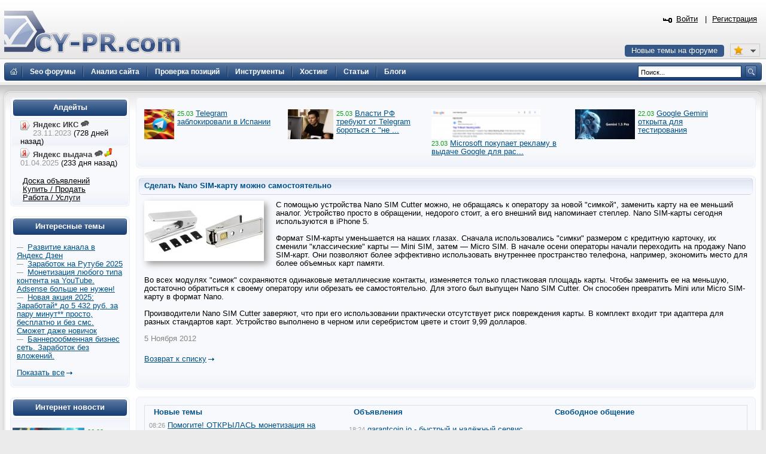

--- FILE ---
content_type: text/html; charset=UTF-8
request_url: https://www.cy-pr.com/news/hardware/6020/
body_size: 8162
content:
<!DOCTYPE html PUBLIC "-//W3C//DTD XHTML 1.0 Strict//EN" "http://www.w3.org/TR/xhtml1/DTD/xhtml1-strict.dtd"><html xmlns="http://www.w3.org/1999/xhtml" lang="ru-RU"><head><title>Сделать Nano SIM-карту можно самостоятельно</title><meta name="yandex-verification" content="476360b5277b20ca"/><meta name='wmail-verification' content='bd89c7e555a55b13fdebb56afc50302f' /><meta name="viewport" content="width=device-width, initial-scale=0.5"/><meta name="cypr-verification" content="b20db7b76d3309bd74cd9a7097f1154c"/><meta itemprop="image" property="og:image schema:image" content="https://www.cy-pr.com/images/soc_logo.png"/><meta name="google-site-verification" content="r9qQELXUH2gFHZhqciF_Rf37prXZNOo5TY0w6g2Ytm0"/><meta http-equiv="Content-Type" content="text/html; charset=UTF-8" />
<meta name="robots" content="noarchive" />
<meta name="keywords" content="анализ,сайт,cy, seo, проверка позиций, тиц,pr,позиции,позиции сайта,проверка тиц,проверить,оптимизация,проверка pr,проверка пр,проверка pr тиц,проверка тиц pr,проверка пр,whois,проверка тиц пр,яндекс тиц,google pr,pagerank,сервис whois,информация о доменах,каталог dmoz,каталог яндекс,анализ доменов,позиции сайта,массовая проверка,оптимизация,склейка доменов,информеры для сайтов,счетчик тиц и pr,сайты,топ,Проверка скорости интернета" />
<meta name="description" content="Проверить тИЦ и PR, seo анализ сайтов, проверка позиций в Яндекс и Google. Seo оптимизация, продвижение сайта. Whois сервис. Форум для веб-мастеров." />
<link href="/bitrix/js/main/core/css/core.css?1325750138" type="text/css" rel="stylesheet" />
<link href="/bitrix/templates/cypr/components/bitrix/news/t1/bitrix/forum.topic.reviews/.default/style.css?1463509720" type="text/css" rel="stylesheet" />
<link href="/bitrix/templates/cypr/template_styles.css?1643650564" type="text/css" rel="stylesheet" />
<script type="text/javascript" src="/bitrix/js/main/core/core.js?1483388228"></script>
<script type="text/javascript">BX.message({'LANGUAGE_ID':'ru','FORMAT_DATE':'DD.MM.YYYY','FORMAT_DATETIME':'DD.MM.YYYY HH:MI:SS','COOKIE_PREFIX':'cypr','bitrix_sessid':'9fd6a6ff98e1d4b3d21492c05c78f0f3','SITE_ID':'s1','JS_CORE_LOADING':'Загрузка...','JS_CORE_WINDOW_CLOSE':'Закрыть','JS_CORE_WINDOW_EXPAND':'Развернуть','JS_CORE_WINDOW_NARROW':'Свернуть в окно','JS_CORE_WINDOW_SAVE':'Сохранить','JS_CORE_WINDOW_CANCEL':'Отменить','JS_CORE_H':'ч','JS_CORE_M':'м','JS_CORE_S':'с'})</script>
<script type="text/javascript" src="/bitrix/js/main/core/core_ajax.js?1484426508"></script>
<script type="text/javascript" src="/bitrix/js/main/session.js?1302168728"></script>
<script type="text/javascript">
bxSession.Expand(1440, '9fd6a6ff98e1d4b3d21492c05c78f0f3', false, '45729bb402eae6ea53360efaeb7003ad');
</script>
<script type="text/javascript" src="/bitrix/js/main/core/core_fx.js?1326878910"></script>
<script type="text/javascript">var afav=[''];</script>
<!--[if lt IE 8]>
<link rel="stylesheet" href="/bitrix/templates/cypr/ie.css" type="text/css"/>
<![endif]-->
<!--[if lt IE 7]>
<script type="text/javascript" src="/bitrix/templates/cypr/minmax.js"></script>
<![endif]-->
<script type="text/javascript" src="/js/m.js?v189"></script><link rel="apple-touch-icon" sizes="180x180" href="/apple-touch-icon.png">
<link rel="icon" type="image/png" sizes="32x32" href="/favicon-32x32.png">
<link rel="icon" type="image/png" sizes="16x16" href="/favicon-16x16.png">
<link rel="mask-icon" href="/safari-pinned-tab.svg" color="#5bbad5">
<meta name="msapplication-TileColor" content="#2d89ef">
<meta name="theme-color" content="#ffffff"></head>
<body>
<div class="l-container"><div class="l-header"><h1><a href="/">&nbsp;<span></span></a></h1>


<div id="hb2">


</div>

<div id="newt"><a href="#">Новые темы на форуме</a></div>
<span id="fav_menu">
<a class="first"><b class="fav_unchecked"></b>&nbsp;&nbsp;</a>
<ul><li><a>Нет сайтов в избранном</a></li></ul>
</span>
<div class="b-h-mainmenu"><div class="b-h-mainmenu_i g-clean"><ul><li><a class="seof" href="/forum/"><span>Seo форумы</span></a></li>
<li><a href="/a/"><span>Анализ сайта</span></a></li>
<li><a href="/positions/"><span>Проверка позиций</span></a></li>
<li><a href="/tools/"><span>Инструменты</span></a></li>
<li><a href="/hosting/"><span>Хостинг</span></a></li>
<li><a href="/articles/"><span>Статьи</span></a></li>
<li><a href="/blog/"><span>Блоги</span></a></li>
</ul><b class="g-bg bg-h-mainmenu_l"></b><b class="bg-h-mainmenu_r"></b></div></div><div class="b-h_enter-top"><div class="b-h-enter_form" id="eform"><form id="l" method="post" action="/auth/"><fieldset><input type="hidden" name="backurl" value="/news/hardware/6020/"/><input type="hidden" name="AUTH_FORM" value="Y" /><input type="hidden" name="TYPE" value="AUTH"/>
<label>Логин:</label><input type="text" name="USER_LOGIN" value="" class="text-t1"/><label>Пароль:</label><input type="password" name="USER_PASSWORD" class="text-t1" />
<p></p><p class="g-tac"><a href="#" class="button-blue" onclick="document.forms['l'].submit();">Войти</a></p>
</fieldset></form></div><a class="b-h_et-enter" href="#" onclick="sh();return false;">Войти</a> | <a id="reg" href="#" rel="/auth/?register=yes&amp;backurl=%2Fnews%2Fhardware%2F6020%2F">Регистрация</a></div><div class="b-h-sitesearch"><form id="s" action="/search/"><fieldset><legend>Поиск по сайту</legend><input name="q" type="text" class="text" value="Поиск..." onfocus="if(this.value=='Поиск...') this.value='';" onblur="if (this.value=='') this.value='Поиск...'"/><a href="#" class="submit" onclick="document.forms['s'].submit();"></a></fieldset></form></div><a href="/" class="b-h-home" title="Главная"></a><div class="b-h-aside"></div></div>
<div class="l-wrapper"><div class="l-wrapper_bgb"><div class="l-wrapper_bgl"><div class="l-wrapper_bgr g-clean">
<b class="g-bg bg-wrapper_lt"></b><b class="g-bgr bg-wrapper_rt"></b><div class="l-content"><div class="l-content-i">

<div class="b-main">
<span class="b-main_head"><b class="bg-main_head-m"></b><b class="g-bg bg-main_head-l"></b><b class="g-bg bg-main_head-r"></b></span>
<div class="b-main_body"><div class="b-main_body-i">

<div style="display:block;height: 100%;overflow: hidden;">
<div style="width:2000px;"></b>


<p style="width:230px;float:left;margin-bottom:5px;margin-right:10px;">

<span class="b-articlesmall_info-date b-articlesmall_info"><a href="/news/socnet/15043/"><img src="/upload/iblock/a9d/a9dcd7affdd4e2a1eb40d4917af11b35.jpg" style="float:left;margin-right:5px;height:50px;" alt="Telegram заблокировали в Испании"/></a>
25.03</span>&nbsp;<a href="/news/socnet/15043/">Telegram заблокировали в Испании</a>

</p>





<p style="width:230px;float:left;margin-bottom:5px;margin-right:10px;">

<span class="b-articlesmall_info-date b-articlesmall_info"><a href="/news/socnet/15042/"><img src="/upload/iblock/a8c/a8cba89bdb421e52c9dd08d3aaee5e8f.jpg" style="float:left;margin-right:5px;height:50px;" alt="Власти РФ требуют от Telegram бороться с &quot;не такими&quot; новостями"/></a>
25.03</span>&nbsp;<a href="/news/socnet/15042/">Власти РФ требуют от Telegram бороться с &quot;не ...</a>

</p>





<p style="width:230px;float:left;margin-bottom:5px;margin-right:10px;">

<span class="b-articlesmall_info-date b-articlesmall_info"><a href="/news/se/15041/"><img src="/upload/iblock/bb0/bb00244381df1267029115d63c7f5618.png" style="float:left;margin-right:5px;height:50px;" alt="Microsoft покупает рекламу в выдаче Google для раскрутки Bing"/></a>
23.03</span>&nbsp;<a href="/news/se/15041/">Microsoft покупает рекламу в выдаче Google для рас...</a>

</p>





<p style="width:230px;float:left;margin-bottom:5px;margin-right:10px;">

<span class="b-articlesmall_info-date b-articlesmall_info"><a href="/news/software/15040/"><img src="/upload/iblock/c28/c28c48946ec556cbeeb36b0da1d4bf00.jpg" style="float:left;margin-right:5px;height:50px;" alt="Google Gemini открыта для тестирования"/></a>
22.03</span>&nbsp;<a href="/news/software/15040/">Google Gemini открыта для тестирования</a>

</p>


</div></div>
</div></div>
<span class="b-main_foot"><b class="bg-main_foot-m"></b><b class="g-bg bg-main_foot-l"></b><b class="g-bg bg-main_foot-r"></b></span>
</div>



<div class="b-main"> <span class="b-main_head"><b class="bg-main_head-m"></b><b class="g-bg bg-main_head-l"></b><b class="g-bg bg-main_head-r"></b></span> 
  <div class="b-main_header"><span class="b-main_htext">Сделать Nano SIM-карту можно самостоятельно<b class="g-bg bg-main_header-l"></b><b class="g-bg bg-main_header-r"></b></span></div>
 
  <div class="b-main_body"> 
    <div class="b-main_body-i"> <div itemscope itemtype="http://schema.org/NewsArticle">
<img itemprop="thumbnailUrl" class="detail_picture" src="/upload/iblock/ef4/ef44ae6c93ed483659704b459b57c34e.jpg" width="200" height="101" alt="Сделать Nano SIM-карту можно самостоятельно" title="Сделать Nano SIM-карту можно самостоятельно"/><span itemprop="articleBody">С помощью устройства Nano SIM Cutter можно, не обращаясь к оператору за новой &quot;симкой&quot;, заменить карту на ее меньший аналог. Устройство просто в обращении, недорого стоит, а его внешний вид напоминает степлер. Nano SIM-карты сегодня используются в iPhone 5. <br />
<br />
Формат SIM-карты уменьшается на наших глазах. Сначала использовались &quot;симки&quot; размером с кредитную карточку, их сменили &quot;классические&quot; карты — Mini SIM, затем — Micro SIM. В начале осени операторы начали переходить на продажу Nano SIM-карт. Они позволяют более эффективно использовать внутреннее пространство телефона, например, экономить место для более объемных карт памяти.<br />
<br />
Во всех модулях &quot;симок&quot; сохраняются одинаковые металлические контакты, изменяется только пластиковая площадь карты. Чтобы заменить ее на меньшую, достаточно обратиться к своему оператору или обрезать ее самостоятельно. Для этого был выпущен Nano SIM Cutter. Он способен превратить Mini или Micro SIM-карту в формат Nano. <br />
<br />
Производители Nano SIM Cutter заверяют, что при его использовании практически отсутствует риск повреждения карты. В комплект входит три адаптера для разных стандартов карт. Устройство выполнено в черном или серебристом цвете и стоит 9,99 долларов.<br />
</span>
<br class="clear"/><span class="news-date-time">5 Ноября 2012</span><br />
<br/></div><p><a class="a-arrow" href="/news/">Возврат к списку</a></p><br />
<br/>
<script type="text/javascript">
var smallEngLettersReg = new Array(/e'/g, /ch/g, /sh/g, /yo/g, /jo/g, /zh/g, /yu/g, /ju/g, /ya/g, /ja/g, /a/g, /b/g, /v/g, /g/g, /d/g, /e/g, /z/g, /i/g, /j/g, /k/g, /l/g, /m/g, /n/g, /o/g, /p/g, /r/g, /s/g, /t/g, /u/g, /f/g, /h/g, /c/g, /w/g, /~/g, /y/g, /'/g);
var smallRusLetters = new Array("э", "ч", "ш", "ё", "ё", "ж", "ю", "ю", "я", "я", "а", "б", "в", "г", "д", "е", "з", "и", "й", "к", "л", "м", "н", "о", "п", "р", "с", "т", "у", "ф", "х", "ц", "щ", "ъ", "ы", "ь");

var capitEngLettersReg = new Array(
	/Ch/g, /Sh/g, 
	/Yo/g, /Zh/g, 
	/Yu/g, /Ya/g, 
	/E'/g, /CH/g, /SH/g, /YO/g, /JO/g, /ZH/g, /YU/g, /JU/g, /YA/g, /JA/g, /A/g, /B/g, /V/g, /G/g, /D/g, /E/g, /Z/g, /I/g, /J/g, /K/g, /L/g, /M/g, /N/g, /O/g, /P/g, /R/g, /S/g, /T/g, /U/g, /F/g, /H/g, /C/g, /W/g, /Y/g);
var capitRusLetters = new Array(
	"Ч", "Ш",
	"Ё", "Ж",
	"Ю", "Я",
	"Э", "Ч", "Ш", "Ё", "Ё", "Ж", "Ю", "Ю", "\Я", "\Я", "А", "Б", "В", "Г", "Д", "Е", "З", "И", "Й", "К", "Л", "М", "Н", "О", "П", "Р", "С", "Т", "У", "Ф", "Х", "Ц", "Щ", "Ы");

var smallRusLettersReg = new Array(/э/g, /ч/g, /ш/g, /ё/g, /ё/g,/ж/g, /ю/g, /ю/g, /я/g, /я/g, /а/g, /б/g, /в/g, /г/g, /д/g, /е/g, /з/g, /и/g, /й/g, /к/g, /л/g, /м/g, /н/g, /о/g, /п/g, /р/g, /с/g, /т/g, /у/g, /ф/g, /х/g, /ц/g, /щ/g, /ъ/g, /ы/g, /ь/g );
var smallEngLetters = new Array("e", "ch", "sh", "yo", "jo", "zh", "yu", "ju", "ya", "ja", "a", "b", "v", "g", "d", "e", "z", "i", "j", "k", "l", "m", "n", "o", "p", "r", "s", "t", "u", "f", "h", "c", "w", "~", "y", "'");

var capitRusLettersReg = new Array(
	/Ч(?=[^А-Я])/g, /Ш(?=[^А-Я])/g, 
	/Ё(?=[^А-Я])/g, /Ж(?=[^А-Я])/g, 
	/Ю(?=[^А-Я])/g, /Я(?=[^А-Я])/g, 
	/Э/g, /Ч/g, /Ш/g, /Ё/g, /Ё/g, /Ж/g, /Ю/g, /Ю/g, /Я/g, /Я/g, /А/g, /Б/g, /В/g, /Г/g, /Д/g, /Е/g, /З/g, /И/g, /Й/g, /К/g, /Л/g, /М/g, /Н/g, /О/g, /П/g, /Р/g, /С/g, /Т/g, /У/g, /Ф/g, /Х/g, /Ц/g, /Щ/g, /Ъ/g, /Ы/g, /Ь/g);
var capitEngLetters = new Array(
	"Ch", "Sh",
	"Yo", "Zh",
	"Yu", "Ya",
	"E", "CH", "SH", "YO", "JO", "ZH", "YU", "JU", "YA", "JA", "A", "B", "V", "G", "D", "E", "Z", "I", "J", "K", "L", "M", "N", "O", "P", "R", "S", "T", "U", "F", "H", "C", "W", "~", "Y", "'");
</script> 


</div>
   </div>
 <span class="b-main_foot"><b class="bg-main_foot-m"></b><b class="g-bg bg-main_foot-l"></b><b class="g-bg bg-main_foot-r"></b></span></div>

<div class="b-main">
<span class="b-main_head"><b class="bg-main_head-m"></b><b class="g-bg bg-main_head-l"></b><b class="g-bg bg-main_head-r"></b></span>
<div class="b-main_body"><div class="b-main_body-i" align="center">
<table class="forumlast"><thead><tr><td width="33%"><b class="blue">Новые темы</b></td><td width="33%"><b class="blue">Объявления</b></td><td width="33%"><b class="blue">Свободное общение</b></td></tr></thead><tbody><tr><td width="33%"><span class="b-articlesmall_info">08:26</span> <a href="/forum/f26/t117795/m1268645#message1268645">Помогите! ОТКРЫЛАСЬ монетизация на ЮТЮБ! Но Как быть в 2024 с Adsense?</a>&nbsp;<br/><span class="b-articlesmall_info">08:23</span> <a href="/forum/f47/t119614/m1268644#message1268644">Rotapost прикрыли! Чем пользоваться?</a>&nbsp;<br/><span class="b-articlesmall_info">17:53</span> <a href="/forum/f46/t110235/m1268635#message1268635">Webvork - международная товарная СРА сеть с сертифицированными офферами на Европу.</a>&nbsp;<br/><span class="b-articlesmall_info">22:27</span> <a href="/forum/f46/t98598/m1268586#message1268586">LOSPOLLOS.COM - Конвертим по рецепту Хайзенберга. Dating, Mainstream, Binary Options</a>&nbsp;<br/><span class="b-articlesmall_info">12:39</span> <a href="/forum/f87/t117813/m1268581#message1268581">2Index -  быстрая индексация страниц сайта и обратных ссылок</a>&nbsp;<br/><span class="b-articlesmall_info">06:17</span> <a href="/forum/f46/t101509/m1268576#message1268576">3snet - гемблинг, беттинг, форекс, бинарные опционы, майнинг</a>&nbsp;<br/><span class="b-articlesmall_info">11:46</span> <a href="/forum/f46/t117557/m1268561#message1268561">SharkBoss - партнёрская программа для монетизации ЛЮБЫХ видов трафика (включая спам).</a>&nbsp;<br/></td><td width="33%"><span class="b-articlesmall_info">18:24</span> <a href="/forum/f75/t118701/m1268658#message1268658">garantcoin.io - быстрый и надёжный сервис обмена криптовалюты GarantCoin</a>&nbsp;<br/><span class="b-articlesmall_info">16:59</span> <a href="/forum/f69/t119616/m1268657#message1268657">Сайты с зарубежным трафиком КУПЛЮ</a>&nbsp;<br/><span class="b-articlesmall_info">16:50</span> <a href="/forum/f103/t119219/m1268656#message1268656">№1 Рассылка / Инвайтинг [TELEGRAM] | Приватный метод</a>&nbsp;<br/><span class="b-articlesmall_info">16:50</span> <a href="/forum/f71/t119191/m1268655#message1268655">Trustpilot Reviews | Подниму рейтинг вашей компании</a>&nbsp;<br/><span class="b-articlesmall_info">16:50</span> <a href="/forum/f103/t119129/m1268654#message1268654">Продвижение YouTube видео в топ поиска | Любой тип контента | Гарантия результата</a>&nbsp;<br/><span class="b-articlesmall_info">16:49</span> <a href="/forum/f50/t119124/m1268653#message1268653">Установка|Настройка|Доработка|Наполнение сайтов|Дизайн|3D|Видеомонтаж</a>&nbsp;<br/><span class="b-articlesmall_info">16:46</span> <a href="/forum/f75/t118627/m1268652#message1268652">PonyBit.ru - обменный пункт PonyBit.ru (Понибит.ру)</a>&nbsp;<br/></td><td><span class="b-articlesmall_info">13:08</span> <a href="/forum/f35/t119619/m1268604#message1268604">Бесплатный майнинг Tether (USDT)</a>&nbsp;<br/><span class="b-articlesmall_info">10:29</span> <a href="/forum/f35/t110911/m1268579#message1268579">С юмором по жизни!</a>&nbsp;<br/><span class="b-articlesmall_info">16:49</span> <a href="/forum/f35/t119610/m1268466#message1268466">monetizer.agency – рекламная сеть для взрослого и развлекательного трафика. 100$ новому вебмастеру</a>&nbsp;<br/><span class="b-articlesmall_info">20:43</span> <a href="/forum/f35/t116303/m1268405#message1268405">Добро пожаловать в цифровой мир...</a>&nbsp;<br/><span class="b-articlesmall_info">15:59</span> <a href="/forum/f82/t117616/m1268343#message1268343">Про мясо</a>&nbsp;<br/><span class="b-articlesmall_info">23:09</span> <a href="/forum/f35/t119584/m1268312#message1268312">ПП от PMS remote.team - 200$ за команду</a>&nbsp;<br/><span class="b-articlesmall_info">13:28</span> <a href="/forum/f35/t118992/m1268210#message1268210">Компьютерная мышь</a>&nbsp;<br/></td></tr></tbody></table>
</div></div><span class="b-main_foot"><b class="bg-main_foot-m"></b><b class="g-bg bg-main_foot-l"></b><b class="g-bg bg-main_foot-r"></b></span></div></div></div><div class="l-navigation"><div class="l-navigation-i"><div class="b-main"><span class="b-main_head"><b class="bg-main_head-m"></b><b class="g-bg bg-main_head-l"></b><b class="g-bg bg-main_head-r"></b></span><div class="b-main_header"><span class="b-main_htext">Апдейты<b class="g-bg bg-main_header-l"></b><b class="g-bg bg-main_header-r"></b></span></div><div class="b-main_body"><div class="b-main_body-i b-n-instr"><ul><li><b class="yi"></b><strong>Яндекс ИКС <a href="https://www.cy-pr.com/forum/f14/t117635/"><img src="/images/icons/talk.png" alt="Яндекс выдача"/></a></strong> <em>23.11.2023</em> (728 дней назад)</li><li class="last"><b class="yi"></b><strong>Яндекс выдача <a href="https://www.cy-pr.com/forum/f14/t118983/"><img src="/images/icons/talk.png" alt="Яндекс выдача"/></a><a href="/up/"><img alt="Мониторинг апдейтов" src="/images/icons/up.png"/></a></strong> <em>01.04.2025</em> (233 дня назад)</li></ul><br/>&nbsp;&nbsp;&nbsp;&nbsp;&nbsp;<a class="textlink2" href="/forum/group13/">Доска объявлений</a><br/>&nbsp;&nbsp;&nbsp;&nbsp;&nbsp;<a class="textlink2" href="/forum/group7/">Купить / Продать</a><br/>&nbsp;&nbsp;&nbsp;&nbsp;&nbsp;<a class="textlink2" href="/forum/group15/">Работа / Услуги</a><br/></div></div><span class="b-main_foot"><b class="bg-main_foot-m"></b><b class="g-bg bg-main_foot-l"></b><b class="g-bg bg-main_foot-r"></b></span></div>


<div class="b-main"><span class="b-main_head"><b class="bg-main_head-m"></b><b class="g-bg bg-main_head-l"></b><b class="g-bg bg-main_head-r"></b></span> 
<div class="b-main_header"><span class="b-main_htext">Интересные темы<b class="g-bg bg-main_header-l"></b><b class="g-bg bg-main_header-r"></b></span></div>
<div class="b-main_body"><div class="p10"><span class="b-articlesmall_info">&mdash;&nbsp;</span> <a href="/forum/f106/t102287/m1268649#message1268649">Развитие канала в Яндекс Дзен</a> <br/><span class="b-articlesmall_info">&mdash;&nbsp;</span> <a href="/forum/f106/t118704/m1268646#message1268646">Заработок на Рутубе 2025</a> <br/><span class="b-articlesmall_info">&mdash;&nbsp;</span> <a href="/forum/f106/t118614/m1268265#message1268265">Монетизация любого типа контента на YouTube. Adsense больше не нужен!</a> <br/><span class="b-articlesmall_info">&mdash;&nbsp;</span> <a href="/forum/f106/t118148/m1268055#message1268055">Новая акция 2025: Заработай* до 5 432 руб. за пару минут** просто, бесплатно и без смс. Сможет даже новичок</a> <br/><span class="b-articlesmall_info">&mdash;&nbsp;</span> <a href="/forum/f106/t117261/m1268054#message1268054">Баннерообменная бизнес сеть. Заработок без вложений.</a> <br/><p><br/>
<a href="https://www.cy-pr.com/forum/f106/" class="a-arrow">Показать все</a></p>

</div></div><span class="b-main_foot"><b class="bg-main_foot-m"></b><b class="g-bg bg-main_foot-l"></b><b class="g-bg bg-main_foot-r"></b></span></div>


<div class="b-main"><span class="b-main_head"><b class="bg-main_head-m"></b><b class="g-bg bg-main_head-l"></b><b class="g-bg bg-main_head-r"></b></span> 
<div class="b-main_header"><span class="b-main_htext">Интернет новости<b class="g-bg bg-main_header-l"></b><b class="g-bg bg-main_header-r"></b></span></div>
<div class="b-main_body"><div class="b-main_body-i p5"><div class="nline"><p><span class="b-articlesmall_info-date b-articlesmall_info"><a href="/news/se/15044/"><img class="preview_picture" src="/upload/iblock/cdb/cdb31931a43d807c59d0e12f9f4dafe2.jpg" width="120" height="68" alt="Как понравиться Google?"/></a>26.03</span><br/><a href="/news/se/15044/">Как понравиться Google?</a></p><div class="clear"></div><p><span class="b-articlesmall_info-date b-articlesmall_info">25.03</span>&nbsp;<a href="/news/socnet/15043/">Telegram заблокировали в Испании</a></p><p><span class="b-articlesmall_info-date b-articlesmall_info">25.03</span>&nbsp;<a href="/news/socnet/15042/">Власти РФ требуют от Telegram бороться с &quot;не такими&quot; новостями</a></p><p><span class="b-articlesmall_info-date b-articlesmall_info">23.03</span>&nbsp;<a href="/news/se/15041/">Microsoft покупает рекламу в выдаче Google для раскрутки Bing</a></p><p><span class="b-articlesmall_info-date b-articlesmall_info">22.03</span>&nbsp;<a href="/news/software/15040/">Google Gemini открыта для тестирования</a></p><p><span class="b-articlesmall_info-date b-articlesmall_info">21.03</span>&nbsp;<a href="/news/se/15039/">Yahoo! продолжает &quot;угрожать&quot; своим новым поиском</a></p></div><br/></div></div><span class="b-main_foot"><b class="bg-main_foot-m"></b><b class="g-bg bg-main_foot-l"></b><b class="g-bg bg-main_foot-r"></b></span></div>
<div class="b-main"><span class="b-main_head"><b class="bg-main_head-m"></b><b class="g-bg bg-main_head-l"></b><b class="g-bg bg-main_head-r"></b></span><div class="b-main_header"><span class="b-main_htext">Инструменты<b class="g-bg bg-main_header-l"></b><b class="g-bg bg-main_header-r"></b></span></div>
<div class="b-main_body"><div class="b-main_body-i b-n-menu"><ul><li><a href="/tools/favicon/">Favicon.ico генератор</a></li><li><a href="/tools/dns/">DNS записи домена</a></li><li><a href="/tools/analyzer/">Анализ контента</a></li><li><a href="/tools/css/">CSS оптимизатор</a></li><li><a href="/tools/masscheck/">Массовая проверка тИЦ и PR</a></li><li><a href="/tools/time/">Unixtime конвертер</a></li><li><a href="/tools/browser/">Определение ip</a></li><li><a href="/tools/speedtest/">Проверка скорости интернет</a></li></ul><a href="/tools/" class="a-arrow">Все инструменты</a>
</div></div><span class="b-main_foot"><b class="bg-main_foot-m"></b><b class="g-bg bg-main_foot-l"></b><b class="g-bg bg-main_foot-r"></b></span></div><div class="b-main">
<span class="b-main_head"><b class="bg-main_head-m"></b><b class="g-bg bg-main_head-l"></b><b class="g-bg bg-main_head-r"></b></span>
<div class="b-main_header"><span class="b-main_htext">Разделы<b class="g-bg bg-main_header-l"></b><b class="g-bg bg-main_header-r"></b></span> </div>
<div class="b-main_body"> <div class="b-main_body-i b-n-menu"><div class="b-main_body-i b-n-menu"><ul><li><a href="/news/se/">Поисковые системы</a></li><li><a href="/news/socnet/">Социальные медиа</a></li><li><a href="/news/payment/">Платежные системы</a></li><li><a href="/news/hosting/">Хостинг</a></li><li><a href="/news/domain/">Доменные имена</a></li><li><a href="/news/software/">Програмное обеспечение</a></li><li><a href="/news/hardware/">Железо</a></li><li><a href="/news/other/">Разное</a></li></ul></div></div>
</div><span class="b-main_foot"><b class="bg-main_foot-m"></b><b class="g-bg bg-main_foot-l"></b><b class="g-bg bg-main_foot-r"></b></span></div></div></div>
<b class="g-bg bg-wrapper_lb"></b><b class="g-bgr bg-wrapper_rb"></b>
</div></div></div></div>
<div class="l-semifooter"><span class="g-diblockie fgoogle"></span><span class="g-diblockie fyandex"></span><span class="g-diblockie fmail"></span><span class="g-diblockie frambler"></span><span class="g-diblockie fbing"></span><span class="g-diblockie fyahoo"></span></div>
<div class="l-footer"><div class="g-clean"><ul class="b-f_menu"><li><a href="/positions/">Проверка позиций</a></li><li><a href="/cypr/blog/">Новости сайта</a></li><li><a href="#" id="contact">Контакты</a></li><li><a href="/cypr/">О проекте</a></li></ul><ul class="b-f_menu"><li><a href="/cypr/ad/">Реклама</a></li><li><a href="/cypr/help/">Помощь</a></li><li><a href="/cypr/copyright/">Авторские права</a></li><li><a href="/cypr/terms/">Условия использования</a></li></ul><ul class="b-f_menu"><li><a href="/wiki/">SEO wiki</a></li><li><a href="/glossary/">Глоссарий</a></li><li><a href="/domains/">Домены</a></li><li><a href="/hosting/">Хостинг</a></li></ul>
</div><p>&copy; Сервис анализа сайтов <a href="/">CY-PR.com</a> 2008-2050</p>
</div></div><div class="none"><script type="text/javascript">document.write("<img src='//counter.yadro.ru/hit?t38.6;r" + escape(document.referrer) + ((typeof(screen)=="undefined")?"":";s"+screen.width+"*"+screen.height+"*"+(screen.colorDepth?screen.colorDepth:screen.pixelDepth)) + ";u" + escape(document.URL) + ";" + Math.random() + "' border=0 width=31 height=31 alt='' title='LiveInternet'>")</script>
</div><a href="#" class="scrollup">Вверх</a><script>
var Base64={_keyStr:"ABCDEFGHIJKLMNOPQRSTUVWXYZabcdefghijklmnopqrstuvwxyz0123456789+/=",encode:function(e){var t="";var n,r,i,s,o,u,a;var f=0;e=Base64._utf8_encode(e);while(f<e.length){n=e.charCodeAt(f++);r=e.charCodeAt(f++);i=e.charCodeAt(f++);s=n>>2;o=(n&3)<<4|r>>4;u=(r&15)<<2|i>>6;a=i&63;if(isNaN(r)){u=a=64}else if(isNaN(i)){a=64}t=t+this._keyStr.charAt(s)+this._keyStr.charAt(o)+this._keyStr.charAt(u)+this._keyStr.charAt(a)}return t},decode:function(e){var t="";var n,r,i;var s,o,u,a;var f=0;e=e.replace(/[^A-Za-z0-9+/=]/g,"");while(f<e.length){s=this._keyStr.indexOf(e.charAt(f++));o=this._keyStr.indexOf(e.charAt(f++));u=this._keyStr.indexOf(e.charAt(f++));a=this._keyStr.indexOf(e.charAt(f++));n=s<<2|o>>4;r=(o&15)<<4|u>>2;i=(u&3)<<6|a;t=t+String.fromCharCode(n);if(u!=64){t=t+String.fromCharCode(r)}if(a!=64){t=t+String.fromCharCode(i)}}t=Base64._utf8_decode(t);return t},_utf8_encode:function(e){e=e.replace(/rn/g,"n");var t="";for(var n=0;n<e.length;n++){var r=e.charCodeAt(n);if(r<128){t+=String.fromCharCode(r)}else if(r>127&&r<2048){t+=String.fromCharCode(r>>6|192);t+=String.fromCharCode(r&63|128)}else{t+=String.fromCharCode(r>>12|224);t+=String.fromCharCode(r>>6&63|128);t+=String.fromCharCode(r&63|128)}}return t},_utf8_decode:function(e){var t="";var n=0;var r=c1=c2=0;while(n<e.length){r=e.charCodeAt(n);if(r<128){t+=String.fromCharCode(r);n++}else if(r>191&&r<224){c2=e.charCodeAt(n+1);t+=String.fromCharCode((r&31)<<6|c2&63);n+=2}else{c2=e.charCodeAt(n+1);c3=e.charCodeAt(n+2);t+=String.fromCharCode((r&15)<<12|(c2&63)<<6|c3&63);n+=3}}return t}};
dk='d3d3LmN5LXByLmNvbQ==';
urd=Base64.decode(dk);if(location.hostname!=urd){window.location='https://'+urd;}</script></body></html>

--- FILE ---
content_type: application/javascript; charset=utf-8
request_url: https://www.cy-pr.com/bitrix/js/main/core/core.js?1483388228
body_size: 9338
content:
!function(a){function u(){if(!e){if(e=!0,"complete"===document.readyState)return v();if(document.addEventListener)document.addEventListener("DOMContentLoaded",d,!1),a.addEventListener("load",v,!1);else if(document.attachEvent){document.attachEvent("onreadystatechange",d),a.attachEvent("onload",v);var b=!1;try{b=null==a.frameElement}catch(a){}document.documentElement.doScroll&&b&&w()}}return null}function v(){if(!b.isReady){if(!document.body)return setTimeout(v,15);if(b.isReady=!0,f&&f.length>0){for(var a,c=0;f&&(a=f[c++]);)a.call(document);f=null}}return null}function w(){if(!b.isReady){try{document.documentElement.doScroll("left")}catch(a){return void setTimeout(w,1)}v()}}function x(){var c,e;for(c=0,e=m.length;c<e;c++){m[c].callback.apply(m[c].context||a);try{delete m[c],m[c]=null}catch(a){}}for(c=0,e=h.length;c<e;c++)try{delete h[c],h[c]=null}catch(a){}try{b.unbindAll()}catch(a){}i=null,m=null,h=null,k=null,f=null,j=null,l=null,d=null}function y(){if(this.bxmsg){var a=b.pos(this),c=a.top;c<b.GetDocElement().scrollTop&&(c=b.GetDocElement().scrollTop+5),this.bxmsg.style.top=c+5+"px",this==b.GetDocElement()?this.bxmsg.style.right="5px":this.bxmsg.style.left=a.right-this.bxmsg.offsetWidth-5+"px"}}function z(a){var c=a.style.display||b.style(a,"display");return"none"!=c?(a.BXDISPLAY=c,!0):(a.BXDISPLAY="block",!1)}function A(c,d){if(d=d||{},b.type.isFunction(d))return d.call(a,c);if(!d.allowTextNodes&&!b.type.isElementNode(c))return!1;var e,f,g;for(e in d)switch(e){case"tag":case"tagName":if(b.type.isString(d[e])){if(c.tagName.toUpperCase()!=d[e].toUpperCase())return!1}else if(d[e]instanceof RegExp&&!d[e].test(c.tagName))return!1;break;case"class":case"className":if(b.type.isString(d[e])){if(!b.hasClass(c,d[e]))return!1}else if(d[e]instanceof RegExp&&(!b.type.isString(c.className)||!d[e].test(c.className)))return!1;break;case"attr":case"attribute":if(b.type.isString(d[e])){if(!c.getAttribute(d[e]))return!1}else if(b.type.isArray(d[e])){for(f=0,g=d[e].length;f<g;f++)if(d[e]&&!c.getAttribute(d[e]))return!1}else for(f in d[e]){var h=c.getAttribute(f);if(b.type.isString(d[e][f])){if(h!=d[e][f])return!1}else if(d[e][f]instanceof RegExp&&(!b.type.isString(h)||!d[e][f].test(h)))return!1}break;case"property":if(b.type.isString(d[e])){if(!c[d[e]])return!1}else if(b.type.isArray(d[e])){for(f=0,g=d[e].length;f<g;f++)if(d[e]&&!c[d[e]])return!1}else for(f in d[e])if(b.type.isString(d[e][f])){if(c[f]!=d[e][f])return!1}else if(d[e][f]instanceof RegExp&&(!b.type.isString(c[f])||!d[e][f].test(c[f])))return!1;break;case"callback":return d[e](c)}return!0}if(!a.BX){var b=function(a,c){if(b.type.isNotEmptyString(a)){var d;return c&&null!=i[a]&&(d=i[a]),d=d||document.getElementById(a),c&&(i[a]=d),d}return b.type.isDomNode(a)?a:b.type.isFunction(a)?b.ready(a):null},c={},d=null,e=!1,f=[],g=1,h=[],i={},j=[],k=[],l={},m=[],n=navigator.userAgent.toLowerCase().indexOf("opera")!=-1,o=navigator.userAgent.toLowerCase().indexOf("webkit")!=-1,p=document.attachEvent&&!n,q={script:/<script([^>]*)>/i,script_src:/src=["\']([^"\']+)["\']/i,space:/\s+/,ltrim:/^[\s\r\n]+/g,rtrim:/[\s\r\n]+$/g,style:/<link.*?(rel="stylesheet"|type="text\/css")[^>]*/i,style_href:/href=["\']([^"\']+)["\']/i},r={click:"MouseEvent",dblclick:"MouseEvent",mousedown:"MouseEvent",mousemove:"MouseEvent",mouseout:"MouseEvent",mouseover:"MouseEvent",mouseup:"MouseEvent"};lastWait=[],b.ext=function(a){for(var b in a)this[b]=a[b]},b.extend=function(a,b){var c=function(){};c.prototype=b.prototype,a.prototype=new c,a.prototype.constructor=a,a.superclass=b.prototype,b.prototype.constructor==Object.prototype.constructor&&(b.prototype.constructor=b)},b.is_subclass_of=function(a,c){return a instanceof c||!!c.superclass&&b.is_subclass_of(a,c.superclass)},b.message=function(a){if(b.type.isString(a))return c[a];for(var d in a)c[d]=a[d];return!0},b.bitrix_sessid=function(){return c.bitrix_sessid},b.create=function(a,c,d){d=d||document,null==c&&"object"==typeof a&&a.constructor!==String&&(c=a,a=a.tag);var e;return e=b.browser.IsIE()&&!b.browser.IsIE9()&&null!=c&&null!=c.props&&(c.props.name||c.props.id)?d.createElement("<"+a+(c.props.name?' name="'+c.props.name+'"':"")+(c.props.id?' id="'+c.props.id+'"':"")+">"):d.createElement(a),c?b.adjust(e,c):e},b.adjust=function(a,c){var d,e;if(!a.nodeType)return null;if(9==a.nodeType&&(a=a.body),c.attrs)for(d in c.attrs)"class"==d||"className"==d?a.className=c.attrs[d]:""==c.attrs[d]?a.removeAttribute(d):a.setAttribute(d,c.attrs[d]);if(c.style)for(d in c.style)a.style[d]=c.style[d];if(c.props)for(d in c.props)a[d]=c.props[d];if(c.events)for(d in c.events)b.bind(a,d,c.events[d]);if(c.children&&c.children.length>0)for(d=0,e=c.children.length;d<e;d++)b.type.isNotEmptyString(c.children[d])?a.innerHTML+=c.children[d]:b.type.isElementNode(c.children[d])&&a.appendChild(c.children[d]);else c.text?(b.cleanNode(a),a.appendChild((a.ownerDocument||document).createTextNode(c.text))):c.html&&(a.innerHTML=c.html);return a},b.remove=function(a){return null!=a.parentNode&&a.parentNode.removeChild(a),a=null,null},b.cleanNode=function(a,c){if(a=b(a),c=!!c,a&&a.childNodes)for(;a.childNodes.length>0;)a.removeChild(a.firstChild);return a&&c&&(a=b.remove(a)),a},b.addClass=function(a,c){var d;if(a=b(a))if(a.className){d=(c||"").split(q.space);for(var e=" "+a.className+" ",f=0,g=d.length;f<g;f++)e.indexOf(" "+d[f]+" ")<0&&(a.className+=" "+d[f])}else a.className=c;return a},b.removeClass=function(a,c){if(a=b(a),a&&a.className)if(b.type.isString(c)){for(var d=c.split(q.space),e=" "+a.className+" ",f=0,g=d.length;f<g;f++)e=e.replace(" "+d[f]+" "," ");a.className=b.util.trim(e)}else a.className="";return a},b.toggleClass=function(a,c){var d;if(b.type.isArray(c)){d=" "+a.className+" ";for(var e=0,f=c.length;e<f;e++)if(b.hasClass(a,c[e])){d=(" "+d+" ").replace(" "+c[e]+" "," "),d+=" "+c[e>=f-1?0:e+1],e--;break}e==f?a.className+=" "+c[0]:a.className=d,a.className=b.util.trim(a.className)}else b.type.isNotEmptyString(c)&&(d=a.className,b.hasClass(a,c)?d=(" "+d+" ").replace(" "+c+" "," "):d+=" "+c,a.className=b.util.trim(d));return a},b.hasClass=function(a,b){return!!a.className&&(" "+a.className+" ").indexOf(" "+b+" ")>=0},b.hoverEvents=function(a){return a?b.adjust(a,{events:b.hoverEvents()}):{mouseover:b.hoverEventsHover,mouseout:b.hoverEventsHout}},b.hoverEventsHover=function(){b.addClass(this,"bx-hover"),this.BXHOVER=!0},b.hoverEventsHout=function(){b.removeClass(this,"bx-hover"),this.BXHOVER=!1},b.focusEvents=function(a){return a?b.adjust(a,{events:b.focusEvents()}):{mouseover:b.focusEventsFocus,mouseout:b.focusEventsBlur}},b.focusEventsFocus=function(){b.addClass(this,"bx-focus"),this.BXFOCUS=!0},b.focusEventsBlur=function(){b.removeClass(this,"bx-focus"),this.BXFOCUS=!1},b.setUnselectable=function(a){b.addClass(a,"bx-unselectable"),a.setAttribute("unSelectable","on")},b.setSelectable=function(a){b.removeClass(a,"bx-unselectable"),a.removeAttribute("unSelectable")},b.styleIEPropertyName=function(a){if("float"==a)a=b.browser.IsIE()?"styleFloat":"cssFloat";else{var c=/(\-([a-z]){1})/g;c.test(a)&&(a=a.replace(c,function(){return arguments[2].toUpperCase()}))}return a},b.style=function(c,d,e){if(!b.type.isElementNode(c))return null;if(null==e){var f;return c.currentStyle?f=c.currentStyle[b.styleIEPropertyName(d)]:a.getComputedStyle&&(f=b.GetContext(c).getComputedStyle(c,null).getPropertyValue(d)),f||(f=""),f}return c.style[b.styleIEPropertyName(d)]=e,c},b.focus=function(a){try{return a.focus(),!0}catch(a){return!1}},b.findChildren=function(a,c,d){return b.findChild(a,c,d,!0)},b.findChild=function(a,c,d,e){if(!a||!a.childNodes)return null;d=!!d,e=!!e;for(var f=a.childNodes.length,g=[],h=0;h<f;h++){var i=a.childNodes[h];if(A(i,c)){if(!e)return i;g.push(i)}if(1==d){var j=b.findChild(i,c,d,e);if(j){if(!e)return j;g=b.util.array_merge(g,j)}}}return e&&g.length>0?g:null},b.findParent=function(a,b){if(!a)return null;for(var c=a;c.parentNode;){var d=c.parentNode;if(A(d,b))return d;c=d}return null},b.findNextSibling=function(a,b){if(!a)return null;for(var c=a;c.nextSibling;){var d=c.nextSibling;if(A(d,b))return d;c=d}return null},b.findPreviousSibling=function(a,b){if(!a)return null;for(var c=a;c.previousSibling;){var d=c.previousSibling;if(A(d,b))return d;c=d}return null},b.clone=function(a,c){var d,e,f;if(c!==!1&&(c=!0),null===a)return null;if(b.type.isDomNode(a))d=a.cloneNode(c);else if("object"==typeof a)if(b.type.isArray(a))for(d=[],e=0,f=a.length;e<f;e++)"object"==typeof a[e]&&c?d[e]=b.clone(a[e],c):d[e]=a[e];else{d={},a.constructor&&(d=a.constructor===Date?new Date(a):new a.constructor);for(e in a)"object"==typeof a[e]&&c?d[e]=b.clone(a[e],c):d[e]=a[e]}else d=a;return d},b.bind=function(a,c,d){a&&("mousewheel"===c&&b.bind(a,"DOMMouseScroll",d),a.addEventListener?a.addEventListener(c,d,!1):a.attachEvent?a.attachEvent("on"+c,b.proxy(d,a)):a["on"+c]=d,k[k.length]={element:a,event:c,fn:d})},b.unbind=function(a,c,d){a&&("mousewheel"===c&&b.unbind(a,"DOMMouseScroll",d),a.removeEventListener?a.removeEventListener(c,d,!1):a.detachEvent?a.detachEvent("on"+c,b.proxy(d,a)):a["on"+c]=null)},b.unbindAll=function(a){if(a){for(var c=0,d=k.length;c<d;c++)try{!k[c]||null!=a&&a!=k[c].element||(b.unbind(k[c].element,k[c].event,k[c].fn),k[c]=null)}catch(a){}null==a&&(k=[])}};var s=null,t=null;b.CaptureEvents=function(a,c){return!t&&(t=b.bind,s=[],void(b.bind=function(b,d,e){b===a&&d===c&&s.push(e),t.apply(this,arguments)}))},b.CaptureEventsGet=function(){if(t){b.bind=t;var a=s;return t=null,s=null,a}},b.fireEvent=function(a,b){if(document.createEventObject){var c=document.createEventObject();a.fireEvent("on"+b,c),a[b]&&a[b]()}else{var c=null;switch(r[b]){case"MouseEvent":c=document.createEvent("MouseEvent"),c.initMouseEvent(b,!0,!0,top,1,0,0,0,0,0,0,0,0,0,null);break;default:c=document.createEvent("Event"),c.initEvent(b,!0,!0)}a.dispatchEvent(c)}},b.getWheelData=function(b){return b=b||a.event,wheelData=b.detail?b.detail*-1:b.wheelDelta/40},b.proxy_context=null,b.delegate=function(a,c){return function(){var d=b.proxy_context;b.proxy_context=this;var e=a.apply(c,arguments);return b.proxy_context=d,e}},b.delegateLater=function(a,c,d){return function(){if(c[a]){var e=b.proxy_context;b.proxy_context=this;var f=c[a].apply(d||c,arguments);return b.proxy_context=e,f}}},b.proxy=function(a,c){return null==c.__proxy_id&&(h[c.__proxy_id=h.length]={}),null==a.__proxy_id&&(a.__proxy_id=g++),null==h[c.__proxy_id][a.__proxy_id]&&(h[c.__proxy_id][a.__proxy_id]=b.delegate(a,c)),h[c.__proxy_id][a.__proxy_id]},b.bindDelegate=function(a,c,d,e){var f=b.delegateEvent(a,d,e);return b.bind(a,c,f),f},b.delegateEvent=function(b,c,d){return function(b){b=b||a.event;for(var e=b.target||b.srcElement;e!=this;){if(A(e,c))return d.call(e,b);e=e.parentNode}}},b.False=function(){return!1},b.DoNothing=function(){},b.denyEvent=function(a,c){j.push([a,c,a["on"+c]]),a["on"+c]=b.DoNothing},b.allowEvent=function(a,c){for(var d=0,e=j.length;d<e;d++)if(j[d][0]==a&&j[d][1]==c)return a["on"+c]=j[d][2],void b.util.deleteFromArray(j,d)},b.fixEventPageXY=function(a){return b.fixEventPageX(a),b.fixEventPageY(a),a},b.fixEventPageX=function(a){return null==a.pageX&&null!=a.clientX&&(a.pageX=a.clientX+(document.documentElement&&document.documentElement.scrollLeft||document.body&&document.body.scrollLeft||0)-(document.documentElement.clientLeft||0)),a},b.fixEventPageY=function(a){return null==a.pageY&&null!=a.clientY&&(a.pageY=a.clientY+(document.documentElement&&document.documentElement.scrollTop||document.body&&document.body.scrollTop||0)-(document.documentElement.clientTop||0)),a},b.PreventDefault=function(b){return b||(b=a.event),b.stopPropagation?(b.preventDefault(),b.stopPropagation()):(b.cancelBubble=!0,b.returnValue=!1),!1},b.eventReturnFalse=function(b){return b=b||a.event,b&&b.preventDefault?b.preventDefault():b.returnValue=!1,!1},b.eventCancelBubble=function(b){b=b||a.event,b&&b.stopPropagation?b.stopPropagation():b.cancelBubble=!0},b.addCustomEvent=function(c,d,e){b.type.isString(c)&&(e=d,d=c,c=a),d=d.toUpperCase(),l[d]||(l[d]=[]),l[d].push({handler:e,obj:c})},b.removeCustomEvent=function(c,d,e){if(b.type.isString(c)&&(e=d,d=c,c=a),d=d.toUpperCase(),l[d])for(var f=0,g=l[d].length;f<g;f++)if(l[d][f]&&l[d][f].handler==e&&l[d][f].obj==c)return void delete l[d][f]},b.onCustomEvent=function(c,d,e){if(b.type.isString(c)&&(e=d,d=c,c=a),d=d.toUpperCase(),l[d]){e||(e=[]);for(var f,g=0,h=l[d].length;g<h;g++)f=l[d][g],f&&f.handler&&(f.obj!=a&&f.obj!=c||f.handler.apply(c,e))}},b.isReady=!1,b.ready=function(a){u(),b.isReady?a.call(document):f&&f.push(a)},b.submit=function(a,c,d){c=c||"save",a["BXFormSubmit_"+c]||(a["BXFormSubmit_"+c]=a.appendChild(b.create("INPUT",{props:{type:"submit",name:c,value:d||"Y"},style:{display:"none"}}))),b.fireEvent(a["BXFormSubmit_"+c],"click")},b.browser={IsIE:function(){return p},IsIE6:function(){return/MSIE 6/i.test(navigator.userAgent)},IsIE9:function(){return!!document.documentMode&&document.documentMode>=9},IsOpera:function(){return n},IsSafari:function(){return o},IsDoctype:function(a){return a=a||document,a.compatMode?"CSS1Compat"==a.compatMode:!(!a.documentElement||!a.documentElement.clientHeight)},SupportLocalStorage:function(){try{return!!localStorage.getItem}catch(a){return!1}}},b.show=function(a){!a.BXDISPLAY&&z(a)||(a.style.display=a.BXDISPLAY)},b.hide=function(a){a.BXDISPLAY||z(a),a.style.display="none"},b.toggle=function(a,c){if(!c&&b.type.isElementNode(a)){var d=!0;d=a.BXDISPLAY?!z(a):"none"==a.style.display,d?b.show(a):b.hide(a)}else if(b.type.isArray(c)){for(var e=0,f=c.length;e<f;e++)if(a==c[e]){a=c[e==f-1?0:e+1];break}e==f&&(a=c[0])}return a},b.util={array_values:function(a){if(!b.type.isArray(a))return b.util._array_values_ob(a);for(var c=[],d=0,e=a.length;d<e;d++)null!==a[d]&&"undefined"!=typeof a[d]&&c.push(a[d]);return c},_array_values_ob:function(a){var b=[];for(var c in a)null!==a[c]&&"undefined"!=typeof a[c]&&b.push(a[c]);return b},array_keys:function(a){if(!b.type.isArray(a))return b.util._array_keys_ob(a);for(var c=[],d=0,e=a.length;d<e;d++)null!==a[d]&&"undefined"!=typeof a[d]&&c.push(d);return c},_array_keys_ob:function(a){var b=[];for(var c in a)null!==a[c]&&"undefined"!=typeof a[c]&&b.push(c);return b},array_merge:function(a,c){b.type.isArray(a)||(a=[]),b.type.isArray(c)||(c=[]);var d=a.length,e=0;if("number"==typeof c.length)for(var f=c.length;e<f;e++)a[d++]=c[e];else for(;void 0!==c[e];)a[d++]=c[e++];return a.length=d,a},array_unique:function(a){var c,b=0,d=a.length;if(d<2)return a;for(;b<d-1;b++)for(c=b+1;c<d;c++)a[b]==a[c]&&(a.splice(c--,1),d--);return a},in_array:function(a,b){for(var c=0;c<b.length;c++)if(b[c]==a)return!0;return!1},array_search:function(a,b){for(var c=0;c<b.length;c++)if(b[c]==a)return c;return-1},trim:function(a){return b.type.isString(a)?a.replace(q.ltrim,"").replace(q.rtrim,""):a},urlencode:function(a){return encodeURIComponent(a)},deleteFromArray:function(a,b){return a.slice(0,b).concat(a.slice(b+1))},insertIntoArray:function(a,b,c){return a.slice(0,b).concat([c]).concat(a.slice(b))},htmlspecialchars:function(a){return a.replace?a.replace(/&/g,"&amp;").replace(/"/g,"&quot;").replace(/</g,"&lt;").replace(/>/g,"&gt;"):a},htmlspecialcharsback:function(a){return a.replace?a.replace(/\&quot;/g,'"').replace(/&#39;/g,"'").replace(/\&lt;/g,"<").replace(/\&gt;/g,">").replace(/\&amp;/g,"&"):a},preg_quote:function(a,b){return a.replace?a.replace(new RegExp("[.\\\\+*?\\[\\^\\]$(){}=!<>|:\\"+(b||"")+"-]","g"),"\\$&"):a},jsencode:function(a){if(!a||!a.replace)return a;for(var b=[{c:"\\\\",r:"\\\\"},{c:"\\t",r:"\\t"},{c:"\\n",r:"\\n"},{c:"\\r",r:"\\r"},{c:'"',r:'\\"'},{c:"'",r:"\\'"},{c:"<",r:"\\x3C"},{c:">",r:"\\x3E"},{c:"\\u2028",r:"\\u2028"},{c:"\\u2029",r:"\\u2029"}],c=0;c<b.length;c++)a=a.replace(new RegExp(b[c].c,"g"),b[c].r);return a},str_pad:function(a,c,d,e){return d=d||" ",e=e||"right",a=a.toString(),"left"==e?b.util.str_pad_left(a,c,d):b.util.str_pad_right(a,c,d)},str_pad_left:function(a,b,c){var d=a.length,e=c.length;if(d>=b)return a;for(;d<b;d+=e)a=c+a;return a},str_pad_right:function(a,b,c){var d=a.length,e=c.length;if(d>=b)return a;for(;d<b;d+=e)a+=c;return a},popup:function(c,d,e){var f,g;b.browser.IsOpera()?(f=document.body.offsetWidth,g=document.body.offsetHeight):(f=screen.width,g=screen.height),a.open(c,"","status=no,scrollbars=yes,resizable=yes,width="+d+",height="+e+",top="+Math.floor((g-e)/2-14)+",left="+Math.floor((f-d)/2-5))}},b.type={isString:function(a){return""===a||!!a&&("string"==typeof a||a instanceof String)},isNotEmptyString:function(a){return!!b.type.isString(a)&&a.length>0},isBoolean:function(a){return a===!1||a===!1},isNumber:function(a){return 0===a||!!a&&("number"==typeof a||a instanceof Number)},isFunction:function(a){return null!==a&&("function"==typeof a||a instanceof Function)},isElementNode:function(a){return a&&"object"==typeof a&&"nodeType"in a&&1==a.nodeType},isDomNode:function(a){return a&&"object"==typeof a&&"nodeType"in a},isArray:function(a){return a&&"[object Array]"==Object.prototype.toString.call(a)},isDate:function(a){return a&&"[object Date]"==Object.prototype.toString.call(a)}},b.isNodeInDom=function(a){return a===document||!!a.parentNode&&b.isNodeInDom(a.parentNode)},b.evalPack=function(a){for(;a.length>0;){var c=a.shift();"SCRIPT_EXT"==c.TYPE||"SCRIPT_SRC"==c.TYPE?b.loadScript(c.DATA,function(){b.evalPack(a)}):"SCRIPT"==c.TYPE&&b.evalGlobal(c.DATA)}},b.evalGlobal=function(a){if(a){var c=document.getElementsByTagName("head")[0]||document.documentElement,d=document.createElement("script");d.type="text/javascript",b.browser.IsIE()?d.text=a:d.appendChild(document.createTextNode(a)),c.insertBefore(d,c.firstChild),c.removeChild(d)}},b.processHTML=function(a,c){for(var d,e=[],f=a;null!==(d=f.match(q.script));){var g=f.search("</script>","i");if(g==-1)break;var i,h=c||"-1"!=d[1].indexOf("bxrunfirst");if(null!==(i=d[1].match(q.script_src)))e.push({bRunFirst:h,isInternal:!1,JS:i[1]});else{var j=d.index+d[0].length,k=f.substr(j,g-j);e.push({bRunFirst:h,isInternal:!0,JS:k})}f=f.substr(0,d.index)+f.substr(g+9)}var l={HTML:f,SCRIPT:e,STYLE:[]};if(b.browser.IsIE())for(;null!==(matchStyle=f.match(q.style));){var m;null!==(m=matchStyle[0].match(q.style_href))&&l.STYLE.push(m[1]),f=f.replace(matchStyle[0],"")}return l},b.garbage=function(a,b){m.push({callback:a,context:b})},b.GetDocElement=function(a){return a=a||document,b.browser.IsDoctype(a)?a.documentElement:a.body},b.GetContext=function(c){return b.type.isElementNode(c)?c.ownerDocument.parentWindow||c.ownerDocument.defaultView||a:b.type.isDomNode(c)?c.parentWindow||c.defaultView||a:a},b.GetWindowInnerSize=function(a){var c,d;return a=a||document,self.innerHeight?(c=b.GetContext(a).innerWidth,d=b.GetContext(a).innerHeight):a.documentElement&&(a.documentElement.clientHeight||a.documentElement.clientWidth)?(c=a.documentElement.clientWidth,d=a.documentElement.clientHeight):a.body&&(c=a.body.clientWidth,d=a.body.clientHeight),{innerWidth:c,innerHeight:d}},b.GetWindowScrollPos=function(a){var c,d;return a=a||document,self.pageYOffset?(c=b.GetContext(a).pageXOffset,d=b.GetContext(a).pageYOffset):a.documentElement&&(a.documentElement.scrollTop||a.documentElement.scrollLeft)?(c=a.documentElement.scrollLeft,d=a.documentElement.scrollTop):a.body&&(c=a.body.scrollLeft,d=a.body.scrollTop),{scrollLeft:c,scrollTop:d}},b.GetWindowScrollSize=function(a){var b,c;return a||(a=document),a.compatMode&&"CSS1Compat"==a.compatMode?(b=a.documentElement.scrollWidth,c=a.documentElement.scrollHeight):(c=a.body.scrollHeight>a.body.offsetHeight?a.body.scrollHeight:a.body.offsetHeight,b=a.body.scrollWidth>a.body.offsetWidth||a.compatMode&&"BackCompat"==a.compatMode||a.documentElement&&!a.documentElement.clientWidth?a.body.scrollWidth:a.body.offsetWidth),{scrollWidth:b,scrollHeight:c}},b.GetWindowSize=function(a){var b=this.GetWindowInnerSize(a),c=this.GetWindowScrollPos(a),d=this.GetWindowScrollSize(a);return{innerWidth:b.innerWidth,innerHeight:b.innerHeight,scrollLeft:c.scrollLeft,scrollTop:c.scrollTop,scrollWidth:d.scrollWidth,scrollHeight:d.scrollHeight}},b.hide_object=function(a){a=b(a),a.style.position="absolute",a.style.top="-1000px",a.style.left="-1000px",a.style.height="10px",a.style.width="10px"},b.is_relative=function(a){var c=b.style(a,"position");return"relative"==c||"absolute"==c},b.is_float=function(a){var c=b.style(a,"float");return"right"==c||"left"==c},b.pos=function(a,c){var d={top:0,right:0,bottom:0,left:0,width:0,height:0};if(c=!!c,!a)return d;if("undefined"==typeof a.getBoundingClientRect||a.ownerDocument!=document||c){for(var h=0,i=0,j=a.offsetWidth,k=a.offsetHeight,l=!0;null!=a&&(l||!c||!b.is_relative(a));a=a.offsetParent)if(h+=a.offsetLeft,i+=a.offsetTop,l)l=!1;else{var m=parseInt(b.style(a,"border-left-width")),n=parseInt(b.style(a,"border-top-width"));!isNaN(m)&&m>0&&(h+=m),!isNaN(n)&&n>0&&(i+=n)}d.top=i,d.left=h,d.width=j,d.height=k,d.right=d.left+j,d.bottom=d.top+k}else{var e=a.getBoundingClientRect(),f=document.documentElement,g=document.body;d.top=e.top+f.scrollTop+g.scrollTop,d.left=e.left+f.scrollLeft+g.scrollLeft,d.width=e.right-e.left,d.height=e.bottom-e.top,d.right=e.right+f.scrollLeft+g.scrollLeft,d.bottom=e.bottom+f.scrollTop+g.scrollTop}for(var o in d)d[o]=parseInt(d[o]);return d},b.align=function(a,c,d){var e=document;b.type.isElementNode(a)&&(e=a.ownerDocument,a=b.pos(a));var f=a.left,g=a.bottom,h=b.GetWindowScrollPos(e),i=b.GetWindowInnerSize(e);return i.innerWidth+h.scrollLeft-(a.left+c)<0&&(f=a.right-c>=0?a.right-c:h.scrollLeft),i.innerHeight+h.scrollTop-(a.bottom+d)<0&&(g=a.top-d>=0?a.top-d:h.scrollTop),{left:f,top:g}},b.scrollToNode=function(c){var d=b(c);if(d.scrollIntoView)d.scrollIntoView(!0);else{var e=b.pos(d);a.scrollTo(e.left,e.top)}},b.showWait=function(a,c){a=b(a)||document.body||document.documentElement,c=c||b.message("JS_CORE_LOADING");var d=a.id||Math.random(),e=a.bxmsg=document.body.appendChild(b.create("DIV",{props:{id:"wait_"+d,className:"bx-core-waitwindow"},text:c}));return setTimeout(b.delegate(y,a),10),lastWait[lastWait.length]=e,e},b.closeWait=function(a,c){if(c=c||a&&(a.bxmsg||b("wait_"+a.id))||lastWait.pop(),c&&c.parentNode){for(var d=0,e=lastWait.length;d<e;d++)if(c==lastWait[d]){lastWait=b.util.deleteFromArray(lastWait,d);break}c.parentNode.removeChild(c),a&&(a.bxmsg=null),b.cleanNode(c,!0)}},b.loadScript=function(a,c,d){if(!b.isReady){var e=arguments;return void b.ready(function(){b.loadScript.apply(this,e)})}d=d||document,b.type.isString(a)&&(a=[a]);var f=function(){return c&&b.type.isFunction(c)?c():null},g=function(b){if(b>=a.length)return f();var c=d.getElementsByTagName("head")[0]||d.documentElement,e=d.createElement("script");e.src=a[b];var h=!1;return e.onload=e.onreadystatechange=function(){h||e.readyState&&"loaded"!=e.readyState&&"complete"!=e.readyState||(h=!0,setTimeout(function(){g(++b)},50),e.onload=e.onreadystatechange=null,c&&e.parentNode&&c.removeChild(e))},c.insertBefore(e,c.firstChild)};g(0)},b.loadCSS=function(c,d,e){if(!b.isReady){var f=arguments;return b.ready(function(){b.loadCSS.apply(this,f)}),null}if(b.type.isString(c)){var g=!0;c=[c]}var h,i=c.length,j=[];if(0==i)return null;if(d=d||document,e=e||a,!e.bxhead){var k=d.getElementsByTagName("HEAD");e.bxhead=k[0]}if(!e.bxhead)return null;for(h=0;h<i;h++){var l=document.createElement("LINK");l.href=c[h],l.rel="stylesheet",l.type="text/css",e.bxhead.appendChild(l),j.push(l)}return g?l:j},b.reload=function(a,b){a===!0&&(b=!0,a=null);var c=a||top.location.href,d=c.indexOf("#"),e="";d!=-1&&(e=c.substr(d),c=c.substr(0,d)),b&&c.indexOf("clear_cache=Y")<0&&(c+=(c.indexOf("?")==-1?"?":"&")+"clear_cache=Y"),e&&(b&&("view/"==e.substr(0,5)||"#view/"==e.substr(0,6))&&e.indexOf("clear_cache%3DY")<0&&(e+=(e.indexOf("%3F")==-1?"%3F":"%26")+"clear_cache%3DY"),c=c.replace(/(\?|\&)_r=[\d]*/,""),c+=(c.indexOf("?")==-1?"?":"&")+"_r="+Math.round(1e4*Math.random())+e),top.location.href=c},b.clearCache=function(){b.showWait(),b.reload(!0)},b.formatDate=function(a,c){a=a||new Date;var d=a.getHours()||a.getMinutes()||a.getSeconds(),e=c?c:d?b.message("FORMAT_DATETIME"):b.message("FORMAT_DATE");return e.replace(/YYYY/gi,a.getFullYear()).replace(/MM/gi,b.util.str_pad_left((a.getMonth()+1).toString(),2,"0")).replace(/DD/gi,b.util.str_pad_left(a.getDate().toString(),2,"0")).replace(/HH/gi,b.util.str_pad_left(a.getHours().toString(),2,"0")).replace(/MI/gi,b.util.str_pad_left(a.getMinutes().toString(),2,"0")).replace(/SS/gi,b.util.str_pad_left(a.getSeconds().toString(),2,"0"))},b.parseDate=function(a){var c=a.split(/\D/gi),d=b.message("FORMAT_DATE").split(/\W/gi);c.length>d.length&&(d=b.message("FORMAT_DATETIME").split(/\W/gi));var e,f,g=[],h=[];for(e=0,f=c.length;e<f;e++)""!=b.util.trim(c[e])&&(g[g.length]=c[e]);for(e=0,f=d.length;e<f;e++)""!=b.util.trim(d[e])&&(h[h.length]=d[e]);var i={};for(e=0,f=h.length;e<f;e++)i[h[e].toUpperCase()]=parseInt(g[e],10);if(i.DD>0&&i.MM>0&&i.YYYY>0){var j=new Date;return j.setDate(1),j.setFullYear(i.YYYY),j.setMonth(i.MM-1),j.setDate(i.DD),j.setHours(0,0,0),isNaN(i.HH)||isNaN(i.MI)||isNaN(i.SS)||j.setHours(i.HH,i.MI,i.SS),j}return null},b.hint=function(a,c,d,e){null==d&&(d=c,c=""),null==a.BXHINT&&(a.BXHINT=new b.CHint({parent:a,hint:d,title:c,id:e}),a.BXHINT.Show())},b.hint_replace=function(a,c,d){if(null==d&&(d=c,c=""),!a||!a.parentNode||!d)return null;var e=new b.CHint({hint:d,title:c});return e.CreateParent(),a.parentNode.insertBefore(e.PARENT,a),a.parentNode.removeChild(a),e.PARENT.style.marginLeft="5px",a},b.CHint=function(a){this.PARENT=b(a.parent),this.HINT=a.hint,this.HINT_TITLE=a.title,this.PARAMS={};for(var c in this.defaultSettings)null==a[c]?this.PARAMS[c]=this.defaultSettings[c]:this.PARAMS[c]=a[c];null!=a.id&&(this.ID=a.id),this.timer=null,this.bInited=!1,this.msover=!0,this.PARAMS.showOnce?(this.__show(),this.msover=!1,this.timer=setTimeout(b.proxy(this.__hide,this),this.PARAMS.hide_timeout)):this.PARENT&&(b.bind(this.PARENT,"mouseover",b.proxy(this.Show,this)),b.bind(this.PARENT,"mouseout",b.proxy(this.Hide,this))),b.addCustomEvent("onMenuOpen",b.delegate(this.disable,this)),b.addCustomEvent("onMenuClose",b.delegate(this.enable,this))},b.CHint.prototype.defaultSettings={show_timeout:1e3,hide_timeout:500,dx:2,showOnce:!1,preventHide:!0,min_width:250},b.CHint.prototype.CreateParent=function(a,c){this.PARENT&&(b.unbind(this.PARENT,"mouseover",b.proxy(this.Show,this)),b.unbind(this.PARENT,"mouseout",b.proxy(this.Hide,this))),c||(c={});var d="icon";return!c.type||"link"!=c.type&&"icon"!=c.type||(d=c.type),a&&(d="element"),"icon"==d?a=b.create("IMG",{props:{src:c.iconSrc?c.iconSrc:"/bitrix/js/main/core/images/hint.gif"}}):"link"==d&&(a=b.create("A",{props:{href:"javascript:void(0)"},html:"[?]"})),this.PARENT=a,b.bind(this.PARENT,"mouseover",b.proxy(this.Show,this)),b.bind(this.PARENT,"mouseout",b.proxy(this.Hide,this)),this.PARENT},b.CHint.prototype.Show=function(){this.msover=!0,null!=this.timer&&clearTimeout(this.timer),this.timer=setTimeout(b.proxy(this.__show,this),this.PARAMS.show_timeout)},b.CHint.prototype.Hide=function(){this.msover=!1,null!=this.timer&&clearTimeout(this.timer),this.timer=setTimeout(b.proxy(this.__hide,this),this.PARAMS.hide_timeout)},b.CHint.prototype.__show=function(){this.msover&&!this.disabled&&(this.bInited||this.Init(),this.prepareAdjustPos(),this.DIV.style.display="block",this.adjustPos(),b.bind(a,"scroll",b.proxy(this.__onscroll,this)),this.PARAMS.showOnce&&(this.timer=setTimeout(b.proxy(this.__hide,this),this.PARAMS.hide_timeout)))},b.CHint.prototype.__onscroll=function(){b.admin&&b.admin.panel&&b.admin.panel.isFixed()&&(this.scrollTimer&&clearTimeout(this.scrollTimer),this.DIV.style.display="none",this.scrollTimer=setTimeout(b.proxy(this.Reopen,this),this.PARAMS.show_timeout))},b.CHint.prototype.Reopen=function(){null!=this.timer&&clearTimeout(this.timer),this.timer=setTimeout(b.proxy(this.__show,this),50)},b.CHint.prototype.__hide=function(){this.msover||this.bInited&&(b.unbind(a,"scroll",b.proxy(this.Reopen,this)),this.PARAMS.showOnce?this.Destroy():this.DIV.style.display="none")},b.CHint.prototype.__hide_immediately=function(){this.msover=!1,this.__hide()},b.CHint.prototype.Init=function(){this.DIV=document.body.appendChild(b.create("DIV",{props:{className:"bx-panel-tooltip"},style:{display:"none"},children:[b.create("DIV",{props:{className:"bx-panel-tooltip-top-border"},html:'<div class="bx-panel-tooltip-corner bx-panel-tooltip-left-corner"></div><div class="bx-panel-tooltip-border"></div><div class="bx-panel-tooltip-corner bx-panel-tooltip-right-corner"></div>'}),this.CONTENT=b.create("DIV",{props:{className:"bx-panel-tooltip-content"},children:[b.create("DIV",{props:{className:"bx-panel-tooltip-underlay"},children:[b.create("DIV",{props:{className:"bx-panel-tooltip-underlay-bg"}})]})]}),b.create("DIV",{props:{className:"bx-panel-tooltip-bottom-border"},html:'<div class="bx-panel-tooltip-corner bx-panel-tooltip-left-corner"></div><div class="bx-panel-tooltip-border"></div><div class="bx-panel-tooltip-corner bx-panel-tooltip-right-corner"></div>'})]})),this.ID&&this.CONTENT.insertBefore(b.create("A",{attrs:{href:"javascript:void(0)"},props:{className:"bx-panel-tooltip-close"},events:{click:b.delegate(this.Close,this)}}),this.CONTENT.firstChild),this.HINT_TITLE&&this.CONTENT.appendChild(b.create("DIV",{props:{className:"bx-panel-tooltip-title"},text:this.HINT_TITLE})),this.HINT&&(this.CONTENT_TEXT=this.CONTENT.appendChild(b.create("DIV",{props:{className:"bx-panel-tooltip-text"}})).appendChild(b.create("SPAN",{html:this.HINT}))),this.PARAMS.preventHide&&(b.bind(this.DIV,"mouseout",b.proxy(this.Hide,this)),b.bind(this.DIV,"mouseover",b.proxy(this.Show,this))),this.bInited=!0},b.CHint.prototype.setContent=function(a){this.HINT=a,this.CONTENT_TEXT?this.CONTENT_TEXT.innerHTML=this.HINT:this.CONTENT_TEXT=this.CONTENT.appendChild(b.create("DIV",{props:{className:"bx-panel-tooltip-text"}})).appendChild(b.create("SPAN",{html:this.HINT}))},b.CHint.prototype.prepareAdjustPos=function(){this._wnd={scrollPos:b.GetWindowScrollPos(),scrollSize:b.GetWindowScrollSize()}},b.CHint.prototype.getAdjustPos=function(){var a={},c=b.pos(this.PARENT);if(a.top=c.bottom+this.PARAMS.dx,b.admin&&b.admin.panel.DIV){var d=b.admin.panel.DIV.offsetHeight+this.PARAMS.dx;b.admin.panel.isFixed()&&(d+=this._wnd.scrollPos.scrollTop)}if(a.top<d?a.top=d:a.top+this.DIV.offsetHeight>this._wnd.scrollSize.scrollHeight&&(a.top=c.top-this.PARAMS.dx-this.DIV.offsetHeight),a.left=c.left,c.left<this.PARAMS.dx)c.left=this.PARAMS.dx;else{floatWidth=this.DIV.offsetWidth;var e=this._wnd.scrollSize.scrollWidth-floatWidth-this.PARAMS.dx;a.left>e&&(a.left=e)}return a},b.CHint.prototype.adjustWidth=function(){if(!this.bWidthAdjusted){var a=this.DIV.offsetWidth,c=this.DIV.offsetHeight;a>this.PARAMS.min_width&&(a=Math.round(Math.sqrt(1.618*a*c))),a<this.PARAMS.min_width&&(a=this.PARAMS.min_width),this.DIV.style.width=a+"px",this._adjustWidthInt&&clearInterval(this._adjustWidthInt),this._adjustWidthInt=setInterval(b.delegate(this._adjustWidthInterval,this),5),this.bWidthAdjusted=!0}},b.CHint.prototype._adjustWidthInterval=function(){this.DIV&&"none"!=this.DIV.style.display||clearInterval(this._adjustWidthInt);var a=20,b=1500,c=this.DIV.offsetWidth,d=this.CONTENT_TEXT.offsetWidth;return c>0&&d>0&&c-d<a&&c<b?void(this.DIV.style.width=c+a+"px"):void clearInterval(this._adjustWidthInt)},b.CHint.prototype.adjustPos=function(){this.adjustWidth();var a=this.getAdjustPos();this.DIV.style.top=a.top+"px",this.DIV.style.left=a.left+"px"},b.CHint.prototype.Close=function(){this.ID&&b.WindowManager&&b.WindowManager.saveWindowOptions(this.ID,{display:"off"}),this.__hide_immediately(),this.Destroy()},b.CHint.prototype.Destroy=function(){this.PARENT&&(b.unbind(this.PARENT,"mouseover",b.proxy(this.Show,this)),b.unbind(this.PARENT,"mouseout",b.proxy(this.Hide,this))),this.DIV&&(b.unbind(this.DIV,"mouseover",b.proxy(this.Show,this)),b.unbind(this.DIV,"mouseout",b.proxy(this.Hide,this)),b.cleanNode(this.DIV,!0))},b.CHint.prototype.enable=function(){this.disabled=!1},b.CHint.prototype.disable=function(){
this.__hide_immediately(),this.disabled=!0},document.addEventListener?d=function(){document.removeEventListener("DOMContentLoaded",d,!1),v()}:document.attachEvent&&(d=function(){"complete"===document.readyState&&(document.detachEvent("onreadystatechange",d),v())}),a.attachEvent?a.attachEvent("onunload",x):a.addEventListener?a.addEventListener("unload",x,!1):a.onunload=x,b(b.DoNothing),a.BX=b}}(window);